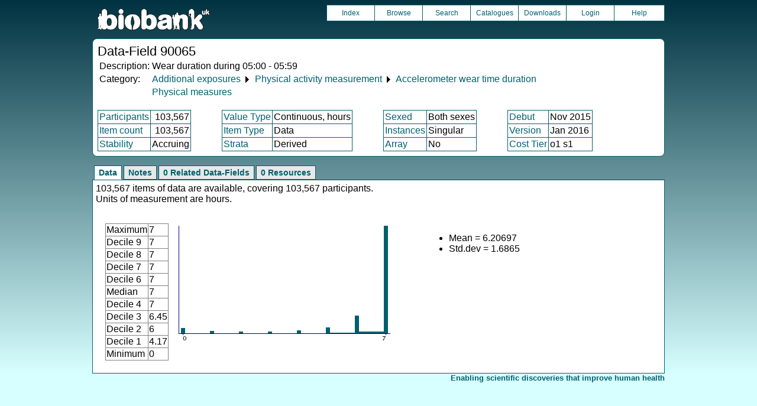

--- FILE ---
content_type: text/html
request_url: https://biobank.ctsu.ox.ac.uk/showcase/field.cgi?id=90065
body_size: 1902
content:
<!DOCTYPE HTML>
<html lang="en-GB">
<head>
<title> : Data-Field 90065</title>
<link rel="stylesheet" href="ukb/styles.css" type="text/css" media="screen">
<link rel="stylesheet" href="crystal.css" type="text/css" media="screen">
<link rel="icon" type="image/png" href="ukb/favicon.png">
<link rel="stylesheet" href="crystal_print.css" type="text/css" media="print">
<script type="text/javascript" src="tabber.js"></script>
<link rel="stylesheet" href="tree_style.css" type="text/css" media="screen">
<link rel="stylesheet" href="tree_style_print.css" type="text/css" media="print">
<!--[if IE 8]><link rel="stylesheet" href="tree_style_ie_8.css" type="text/css" media="screen"><![endif]-->
<!--[if lte IE 7]><link rel="stylesheet" href="tree_style_ie_7.css" type="text/css" media="screen"><![endif]-->
<script type="text/javascript">document.write('<style type="text/css">.tabber{display:none;}<\/style>');</script>
</head>
<body>
<div class="background">
<div class="topbreak"></div>
<div class="topnav">
<a href="https://www.ukbiobank.ac.uk"><img src="ukb/toplogo.png" class="logo" alt="Project Banner" /></a>
<ul class="topmenu">
<li class="topmenu"><a class="topmenu" href="index.cgi">Index</a></li>
<li class="topmenu"><a class="topmenu" href="browse.cgi?id=90065&cd=data_field">Browse</a></li>
<li class="topmenu"><a class="topmenu" href="search.cgi">Search</a></li>
<li class="topmenu"><a class="topmenu" href="catalogs.cgi">Catalogues</a></li>
<li class="topmenu"><a class="topmenu" href="download.cgi">Downloads</a></li>
<li class="topmenu"><a class="topmenu" href="https://ams.ukbiobank.ac.uk/ams/resApplications">Login</a></li>
<li class="topmenr"><a class="topmenu" href="help.cgi?cd=data_field">Help</a></li>
</ul>
</div>
<div class="topbreak"></div>
<div id="main" class="main"><span class="screentitle">Data-Field 90065</span><br>
<table summary="Identification">
<tr><td>Description:</td><td>Wear duration during 05:00 - 05:59</td></tr>
<tr><td>Category:</td><td><a class="basic" href="label.cgi?id=100088">Additional exposures</a> &#9205; <a class="basic" href="label.cgi?id=1008">Physical activity measurement</a> &#9205; <a class="basic" href="label.cgi?id=1011">Accelerometer wear time duration</a></td></tr><tr><td></td><td><a class="basic" href="label.cgi?id=706">Physical measures</a></td></tr>
</table>
<br><table summary="Field properties" border class="wrapper" cellspacing="0"><tr><td class="txt_blu"><a class="basic" href="help.cgi?cd=participant">Participants</a></td><td class="int_blu">103,567</td><td rowspan="3" width="50" class="spacer">&nbsp;</td><td class="txt_blu"><a class="basic" href="help.cgi?cd=value_type">Value Type</a></td><td class="txt_blu">Continuous, hours</td><td rowspan="3" width="50" class="spacer">&nbsp;</td><td class="txt_blu"><a class="basic" href="help.cgi?cd=sexed">Sexed</a></td><td class="txt_blu">Both sexes</td><td rowspan="3" width="50" class="spacer">&nbsp;</td><td class="txt_blu"><a class="basic" href="help.cgi?cd=debut">Debut</a></td><td class="txt_blu">Nov 2015</td></tr>
<tr><td class="txt_blu"><a class="basic" href="help.cgi?cd=item_count">Item count</a></td><td class="int_blu">103,567</td><td class="txt_blu"><a class="basic" href="help.cgi?cd=item_type">Item Type</a></td><td class="txt_blu">Data</td><td class="txt_blu"><a class="basic" href="help.cgi?cd=instances">Instances</a></td><td class="txt_blu">Singular</td><td class="txt_blu"><a class="basic" href="help.cgi?cd=version">Version</a></td><td class="txt_blu">Jan 2016</td></tr>
<tr><td class="txt_blu"><a class="basic" href="help.cgi?cd=stability">Stability</a></td><td class="txt_blu">Accruing</td><td class="txt_blu"><a class="basic" href="help.cgi?cd=strata">Strata</a></td><td class="txt_blu">Derived</td><td class="txt_blu"><a class="basic" href="help.cgi?cd=array">Array</a></td><td class="txt_blu">No</td><td class="txt_blu"><a class="basic" href="help.cgi?cd=tier">Cost Tier</a></td><td class="txt_blu">o1 s1</td>
</tr></table>
</div>
<div class="box" id="loading" style="display: none; "><span style="color: #006600; font-size: 150%;" >Please wait - script is processing information...</span></div>
<noscript><p style="color: red;">
WARNING: your browser does NOT have JavaScript enabled.
Not all features of this website will be available to you.
If possible, please enable JavaScript and refresh the page.
</noscript>
<div class="css3outer"><div class="css3warning"><p style="color: red;">WARNING: the interactive features of this website use CSS3, which your browser does not support. To use the full features of this website, please update your browser.</p></div></div>
<div class="tabber">
<div class="tabbertab"><h2>Data</h2>
103,567 items of data are available, covering 103,567 participants.<br>Units of measurement are hours.
<p>

<table cellspacing="15" summary="layout-only"><tr><td>
<table border class="wrapper" cellspacing="0" summary="Statistics">
<tr><td>Maximum</td><td>7</td></tr>
<tr><td>Decile 9</td><td>7</td></tr>
<tr><td>Decile 8</td><td>7</td></tr>
<tr><td>Decile 7</td><td>7</td></tr>
<tr><td>Decile 6</td><td>7</td></tr>
<tr><td>Median</td><td>7</td></tr>
<tr><td>Decile 4</td><td>7</td></tr>
<tr><td>Decile 3</td><td>6.45</td></tr>
<tr><td>Decile 2</td><td>6</td></tr>
<tr><td>Decile 1</td><td>4.17</td></tr>
<tr><td>Minimum</td><td>0</td></tr>
</table>
</td><td>
<img src="ukb/graphs/c90065.png" class="valsum" alt="Graph illustrating main data">
</td><td><ul>
<li>Mean = 6.20697</li>
<li>Std.dev = 1.6865</li>
</ul></td></tr></table>
</div>
<div class="tabbertab"><h2>Notes</h2>
05:00 - 05:59 wear time
</div>
<div class="tabbertab"><h2>0 Related Data-Fields</h2>There are no related data-fields
</div>
<div class="tabbertab"><h2>0 Resources</h2>There are no matching Resources
</div>
</div>
<p id="lowcph" class="outerbottom"><span class="catchphrase">Enabling scientific discoveries that improve human health</span>
<!--
(c) Alan Young, NDPH, Oxford University
Nov 11 2025 15:10:20
0.02s
Mon Jan 19 08:52:42 2026

-->
</div>
</body>
</html>